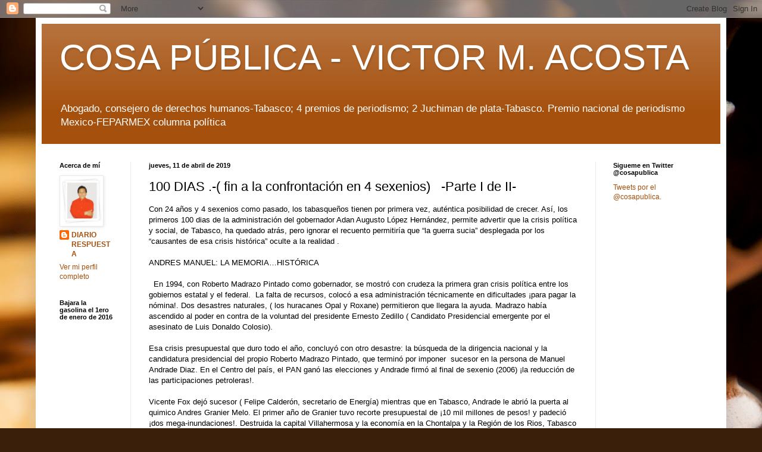

--- FILE ---
content_type: text/plain
request_url: https://www.google-analytics.com/j/collect?v=1&_v=j102&a=980150076&t=pageview&_s=1&dl=http%3A%2F%2Fcosapublica.diariorespuesta.mx%2F2019%2F04%2F100-dias-fin-la-confrontacion-en-4.html&ul=en-us%40posix&dt=COSA%20P%C3%9ABLICA%20-%20VICTOR%20M.%20ACOSTA%3A%20100%20DIAS%20.-(%20fin%20a%20la%20confrontaci%C3%B3n%20en%204%20sexenios)%20%C2%A0%20-Parte%20I%20de%20II-&sr=1280x720&vp=1280x720&_u=IEBAAEABAAAAACAAI~&jid=1376772578&gjid=269026545&cid=901891207.1769431841&tid=UA-71251633-1&_gid=300353404.1769431841&_r=1&_slc=1&z=1329792147
body_size: -455
content:
2,cG-V9M9HTP70C